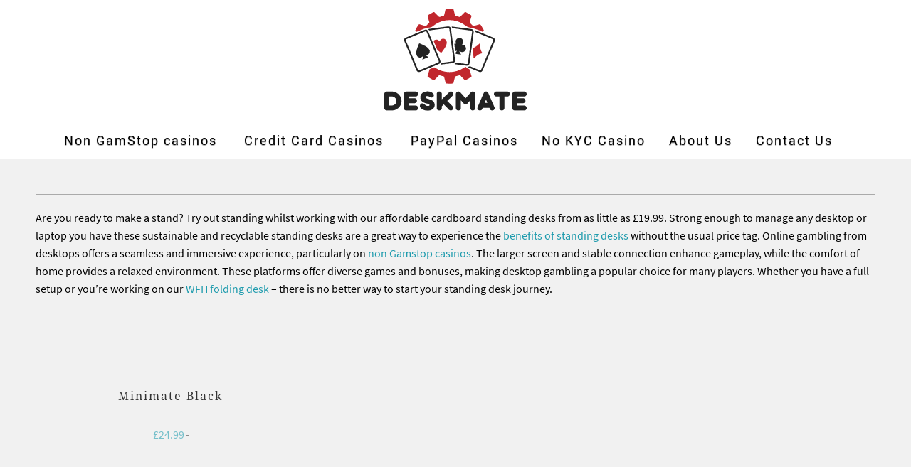

--- FILE ---
content_type: text/css
request_url: https://deskmate.co/wp-content/cache/min/1/wp-content/plugins/super-simple-toplist-plugin/css/styles-desktop.css?ver=1736912062
body_size: 422
content:
@media screen and (min-width:768px){.super-simple-toplist__offer-card,.super-simple-toplist__offer-card *{box-sizing:border-box;-webkit-box-sizing:border-box}.safe{visibility:hidden}.unsafe{visibility:hidden}.super-simple-toplist__offer-row.mobile{display:none}.super-simple-toplist__offers-wrapper{max-width:1200px;margin:0 auto;padding:20px;border-radius:10px;box-shadow:0 2px 4px rgba(0,0,0,.1);font-family:Arial,sans-serif}.super-simple-toplist__offers{margin-bottom:10px;padding:20px;border-radius:10px;box-shadow:0 2px 4px rgba(0,0,0,.1)}.super-simple-toplist__offer-card{background-color:#fff;border-radius:15px;box-shadow:0 2px 4px rgba(0,0,0,.1);overflow:hidden;align-items:center;line-height:normal;margin-bottom:5px;margin-top:5px;font-size:18px;padding:12px}.super-simple-toplist__offer-row{display:flex;justify-content:space-between;align-items:center;flex-wrap:nowrap;height:auto}.super-simple-toplist__offer-number,.super-simple-toplist__offer-logo-wrapper,.super-simple-toplist__offer-body,.super-simple-toplist__offer-payments,.super-simple-toplist__offer-bonus,.super-simple-toplist__offer-cta{padding:0 5px}.super-simple-toplist__offer-number{font-size:18px;font-weight:700;flex:0 0 4%;max-width:4%}.super-simple-toplist__offer-logo-wrapper{display:flex;align-items:center;justify-content:left;flex:0 0 16%;max-width:16%}.super-simple-toplist__offer-logo-wrapper img{max-width:100%;height:auto;width:100%;border-radius:10px}.super-simple-toplist__offer-body{flex:0 0 18%;max-width:18%;padding-left:15px;padding-right:10px}.super-simple-toplist__offer-title p{font-size:1em;margin:0;font-weight:700;justify-content:center}.super-simple-toplist__offer-facts{margin-top:5px}.super-simple-toplist__offer-rating{font-size:1em;color:#f39c12}.super-simple-toplist__offer-rating-star::before{content:'★';margin-right:0}.super-simple-toplist__offer-payments{flex:0 0 12%;max-width:12%;display:flex}.super-simple-toplist__offer-payment{display:flex;flex-wrap:wrap;gap:5px}.super-simple-toplist__offer-payments img{max-width:18px;margin:0}.super-simple-toplist__offer-bonus{text-align:left;flex:0 0 32%;max-width:32%}.super-simple-toplist__offer-bonus span{display:block;font-size:1em;font-weight:700;color:#888;display:inline}.super-simple-toplist__offer-bonus strong{justify-content:center;margin-top:0;display:inline}.super-simple-toplist__offer-bonus-btn{margin-top:10px;padding:5px 10px;background-color:#ccc;border:none;border-radius:5px;cursor:pointer}.super-simple-toplist__offer-cta{flex:0 0 18%;max-width:18%;display:flex;justify-content:center;padding-right:0}.super-simple-toplist__offer-cta-btn{display:inline-block;padding:12px;border-radius:30px;text-decoration:none;font-weight:700;outline:none;border:none;width:100%;text-align:center}.super-simple-toplist__offer-cta-btn:link{text-decoration:none}.super-simple-toplist__offer-cta-btn:hover{opacity:.9}.super-simple-toplist__offer-logo-wrapper a{display:contents}.super-simple-toplist__offer-title{font-size:18px;font-weight:700;line-height:22px}}@media only screen and (max-width:991px) and (min-width:768px){.super-simple-toplist__offer-title{font-size:16px;font-weight:700}}

--- FILE ---
content_type: text/css
request_url: https://deskmate.co/wp-content/cache/min/1/wp-content/plugins/super-simple-toplist-plugin/css/styles-mobile.css?ver=1736912062
body_size: 142
content:
@media screen and (max-width:767px){.super-simple-toplist__offer-card,.super-simple-toplist__offer-card *{box-sizing:border-box;-webkit-box-sizing:border-box}.safe{visibility:hidden}.unsafe{visibility:hidden}.super-simple-toplist__offer-row.desktop{display:none}.super-simple-toplist__offer-card{padding:12px;line-height:normal;border-radius:10px;margin-bottom:5px;margin-top:5px;font-size:18px;box-shadow:0 2px 4px rgba(0,0,0,.1)}.super-simple-toplist__offer-number{visibility:hidden}.super-simple-toplist__offer-logo-wrapper{display:flex;align-items:center;justify-content:center;margin-bottom:10px}.super-simple-toplist__offer-title p{font-size:1em}.super-simple-toplist__offer-body{display:block;width:100%;font-weight:700;margin-top:10px}.super-simple-toplist__offer-payment{width:100%;font-weight:700;display:flex;flex-wrap:wrap;gap:5px;padding:5px 0}.super-simple-toplist__offer-rating-star::before{content:'★';margin-right:5px}.super-simple-toplist__offer-bonus{margin-bottom:8px}.super-simple-toplist__offer-facts{flex-direction:column;align-items:center;margin-top:5px;margin-bottom:10px}.super-simple-toplist__offer-cta-btn{visibility:hidden}.super-simple-toplist__offer-cta-btn-mobile{display:block;width:100%;text-align:center;padding:10px;border-radius:30px;text-decoration:none;font-weight:700;margin-top:10px;outline:none;border:none}.super-simple-toplist__offer-cta-btn-mobile:link{text-decoration:none}.super-simple-toplist__offer-payments{display:block}.super-simple-toplist__offer-payment img{max-width:20px;margin-right:0}.super-simple-toplist__offer-logo-wrapper a{display:contents}.super-simple-toplist__offer-logo-wrapper img{max-height:80px;border-radius:10px}.super-simple-toplist__offer-title{font-size:18px;font-weight:700;margin-bottom:6px}}

--- FILE ---
content_type: text/css
request_url: https://deskmate.co/wp-content/cache/min/1/wp-content/themes/ik5ukc04f4ygjy3i9pj4c186946/style.css?ver=1736912062
body_size: -105
content:
span.dropdown-icon{right:5px;width:20px;height:20px;position:absolute;top:13px;margin:0;z-index:999}span.dropdown-icon:after{content:"\e905";font-family:turbo;position:absolute;top:0;right:0}.custom_top_author span{margin-bottom:0}.main-title{text-align:left;font-weight:700}.custom_top_author{display:flex;align-items:center;gap:16px;margin-bottom:20px}.author_imag{line-height:0}.author_imag img{width:60px;min-width:60px;height:60px;border-radius:100%;object-fit:cover}.name_author_out{display:flex}.name_author_out span.lbl{margin-right:5px;margin-bottom:0}.name_author_out h4,.name_author_out p{margin:0;padding:0}

--- FILE ---
content_type: text/css
request_url: https://deskmate.co/wp-content/cache/min/1/files/css/pre_orders.css?ver=1736912062
body_size: 275
content:
.zend_hidden{display:none!important}.zend_pre_order_btn{padding:5px}.zend_default_buttons{display:block!important}.zend_po_btn{width:100%!important}.zend_po_btn [tooltip]{position:relative}.zend_po_btn [tooltip]::before,.zend_po_btn [tooltip]::after{line-height:1;user-select:none;pointer-events:none;position:absolute;display:none;opacity:0}.zend_po_btn [tooltip]::before{content:'';border:5px solid transparent;z-index:1001}.zend_po_btn [tooltip]::after{content:attr(tooltip);font-family:Helvetica,sans-serif;text-align:center;font-size:14px;min-width:3em;max-width:23em;padding:1ch 1.5ch;border-radius:.3ch;box-shadow:0 1em 2em -.5em rgba(0,0,0,.35);background:#333;color:#fff;z-index:1000}.zend_po_btn [tooltip]:hover::before,.zend_po_btn [tooltip]:hover::after{display:block}.zend_po_btn [tooltip='']::before,.zend_po_btn [tooltip='']::after{display:none!important}.zend_po_btn [tooltip]:not([flow])::before,.zend_po_btn [tooltip][flow^=up]::before{bottom:100%;border-bottom-width:0;border-top-color:#333}.zend_po_btn [tooltip]:not([flow])::after,.zend_po_btn [tooltip][flow^=up]::after{bottom:calc(100% + 5px)}.zend_po_btn [tooltip]:not([flow])::before,.zend_po_btn [tooltip]:not([flow])::after,.zend_po_btn [tooltip][flow^=up]::before,.zend_po_btn [tooltip][flow^=up]::after{left:50%;transform:translate(-50%,-.5em)}@keyframes tooltips-vert{to{opacity:.9;transform:translate(-50%,0)}}@keyframes tooltips-horz{to{opacity:.9;transform:translate(0,-50%)}}.zend_po_btn [tooltip]:not([flow]):hover::before,.zend_po_btn [tooltip]:not([flow]):hover::after,.zend_po_btn [tooltip][flow^=up]:hover::before,.zend_po_btn [tooltip][flow^=up]:hover::after{animation:tooltips-vert 300ms ease-out forwards}.zend_ribbon_circle{position:absolute;left:5%;top:5%;width:80px;height:80px;border-radius:50%;vertical-align:middle;background-color:#e91e63;color:#fff;text-align:center;line-height:70px;border:1px dashed;box-shadow:0 0 0 3px #e91e63,0 21px 5px -18px rgba(0,0,0,.6);text-shadow:0 1px 1px rgba(0,0,0,.2);filter:drop-shadow(0 1px 2px rgba(0,0,0,.5))}

--- FILE ---
content_type: application/javascript
request_url: https://deskmate.co/files/s/files/1/1804/8233/t/7/assets/sections.js
body_size: 9064
content:
var featuredCollectionSection={init:function(){$(".js-product-slider .products-slider").each(function(a,i){var t=$(this).data("products-per-slide"),l=$(this).data("products-limit"),r=$(this).data("products-available"),n,o,d,s,c;t=="2"&&r>t&&l>t||t=="4"&&r>t&&l>t||t=="6"&&r>t&&l>t?n="left":n="center",r>t&&l>t?(o=!0,d=!0,s=!0):(o=!1,d=!1,s=!1),t=="2"&&r>t||t=="4"&&r>t||t=="6"&&r>t?c=0:t=="3"&&r?c=1:t=="5"&&r?c=2:t=="7"&&r&&(c=3),$(window).width()<=798&&(n="center",o=!0,d=!0,s=!0,c=1,$(this).parents(".even-num-slides").removeClass("even-num-slides")),$(this).flickity({lazyLoad:2,imagesLoaded:!0,draggable:o,prevNextButtons:d,wrapAround:s,cellAlign:n,pageDots:usePageDots,contain:!0,freeScroll:!0,arrowShape:arrowSize,initialIndex:c}),$(this).addClass("slider-initialized")})},unload:function(a){var i=a.find(".js-product-slider");i.hasClass("flickity-enabled")&&i.flickity("destroy")}},featuredPromotions={init:function(){($(window).width()>798||$(window).width()==0)&&($(".feature-overlay").hover(function(){$(this).find(".feature-details").slideDown("100",function(){$(this).addClass("reveal-details")})},function(){$(this).find(".feature-details").removeClass("reveal-details"),$(this).find(".feature-details").slideUp("100")}),$(".js-featured-promotions").each(function(a,i){var t=$(this),l=$(this).data("promo-animation");t.waypoint(function(){$(this.element).find(".feature-section").addClass("animated "+l)},{offset:"80%"})}))}},slideshow={init:function(){$(".js-homepage-slideshow").each(function(a,i){var t=$(this),l={slideshowSpeed:t.data("slideshow-speed")*1e3,slideshowTextAnimation:t.data("slideshow-text-animation"),adaptiveHeight:t.data("adaptive-height")};if(!t.hasClass("flickity-enabled")){var r=t.find(".gallery-cell").length!==1;if(t.flickity({adaptiveHeight:l.adaptiveHeight,wrapAround:!0,cellAlign:"left",imagesLoaded:!0,prevNextButtons:r,draggable:r,pageDots:usePageDots,autoPlay:l.slideshowSpeed,arrowShape:arrowSize}),l.slideshowTextAnimation!=""){var n=t.data("flickity");setTimeout(function(){t.find(".gallery-cell:nth-child(1) .caption-content").addClass("animated "+l.slideshowTextAnimation)},400),t.on("select.flickity",function(){if(t.is(":visible")){var o=n.selectedIndex+1;setTimeout(function(){t.find(".caption-content").removeClass("animated "+l.slideshowTextAnimation),t.find(".gallery-cell:nth-child("+o+") .caption-content").addClass("animated "+l.slideshowTextAnimation)},400)}})}}t.find(".gallery-cell").length>1?t.addClass("multi-image"):t.addClass("single-image"),t.find(".gallery-cell").each(function(){var o=0;$(this).find(".action_button").each(function(){$button=$(this),$(this).width()>o&&(o=$(this).width())}),$(this).find(".action_button").width(o)})})},unload:function(a){var i=a.find(".js-homepage-slideshow");i.flickity("destroy")}},testimonial={init:function(){$(".js-testimonial").each(function(a,i){var t=$(this),l={slideshowSpeed:t.data("slideshow-speed")*1e3,slideshowTextAnimation:t.data("slideshow-text-animation")};if($(".testimonial-image").length>0&&$(".testimonial-block").each(function(){if($(this).find(".testimonial-image").length==0){var o=$(this).closest(".testimonial-block");$(o).addClass("set-testimonial-height")}}),!t.hasClass("flickity-enabled")){var r=t.find(".gallery-cell").length!==1;if(t.flickity({wrapAround:!0,cellAlign:"left",imagesLoaded:!0,prevNextButtons:r,draggable:r,pageDots:usePageDots,autoPlay:l.slideshowSpeed,arrowShape:arrowSize}),l.slideshowTextAnimation!=""){var n=t.data("flickity");setTimeout(function(){t.find(".gallery-cell:nth-child(1) .caption-content").addClass("animated "+l.slideshowTextAnimation)},400),t.on("select.flickity",function(){if(t.is(":visible")){var o=n.selectedIndex+1;setTimeout(function(){t.find(".caption-content").removeClass("animated "+l.slideshowTextAnimation),t.find(".gallery-cell:nth-child("+o+") .caption-content").addClass("animated "+l.slideshowTextAnimation)},400)}})}}t.find(".gallery-cell").length>1?t.addClass("multi-image"):t.addClass("single-image"),t.find(".gallery-cell").each(function(){var o=0;$(this).find(".action_button").each(function(){$button=$(this),$(this).width()>o&&(o=$(this).width())}),$(this).find(".action_button").width(o)})})},unload:function(a){var i=a.find(".js-testimonial");i.flickity("destroy")}},gallery={init:function(){$(".gallery-horizontal").find(".gallery-image-wrapper").each(function(){var a=$(this),i=$(this).find("img"),t,l;$("<img />").attr("src",$(i).attr("src")).on("load",function(){t=this.width,l=this.height,$(a).css("flex-basis",t*200/l),$(a).css("flex-grow",t*200/l),$(a).find("i").css("padding-bottom",l/t*100+"%")})}),$("[rel=gallery]").length&&$("[rel=gallery]").fancybox({baseClass:"gallery-section__lightbox",clickContent:"nextOrClose"})}},supports_video=function(){return!!document.createElement("video").canPlayType},videoSection={init:function(){$(".js-video.lazyframe").each(function(t,l){if($(l).hasClass("showPosterImage--true")){var r=$(l).closest(".video-section").attr("id");lazyframe("#"+r+" .lazyframe.showPosterImage--true",{initinview:!1})}else{var r=$(l).closest(".video-section").attr("id");lazyframe("#"+r+" .lazyframe.showPosterImage--false",{initinview:!0,onLoad:function(o){$(l).find("iframe").slice(1).remove()}})}});function a(t){t.find(".caption").not(".display-mobile-text").hide(),t.find(".caption").not(".display-mobile-text").find(".action_button").hide()}if($(".js-video").hasClass("hide-text-on-video")&&$(".js-video").hasClass("video-autoplay--true")){var i=$(".js-video.hide-text-on-video.video-autoplay--true");a(i)}$(".video-section .lazyvideo.hide-text-on-video").on("click",function(){var t=$(this).parents(".js-video-section");a(t)}),$("[data-play-video-button], video.hide-text-on-video").on("click",function(){var t=$(this).parents(".js-video-section"),l=t.find(".lazyframe"),r=t.find(".js-video");if(r.data("mp4")||r.data("ogv"))t.find(".js-video.hide-text-on-video").length&&a(t);else{var n=document.createElement("iframe");iframeSrc=l.data("src"),cleanIframeSrc=iframeSrc.substring(0,iframeSrc.indexOf("?"))+"?&autoplay=1",n.src=cleanIframeSrc,n.setAttribute("allowfullscreen",!0),n.setAttribute("frameborder",0),l.append(n),t.find(".js-video.hide-text-on-video").length&&a(t)}})},unload:function(a){a.find("[data-play-video]").off("click"),a.find("video.hide-text-on-video").off("click")}},cart={init:function(){$("#cart_form .tos_agree").length&&$("body").on("click","#cart_form input[type='submit']",function(){if($(this).parents("form").find(".tos_agree").is(":checked"))$(this).submit();else{var a='<p class="warning animated bounceIn">'+Shopify.translation.agree_to_terms_warning+"</p>";return $("p.warning").length==0&&$(this).before(a),!1}}),$("body").hasClass("cart")&&$(".product_form form").on("submit",function(){setTimeout(function(){document.location.href="/cart"},500)})}};selectCallback=function(a,i){var t=$(".product-"+i.product.id),l=$(".notify-form-"+i.product.id),r=$(".product_form, .shopify-product-form",t),n=r.data("variant-inventory"),o=$(".notify_form__inputs"),d=Shopify.translation.notify_email,s="",c=Shopify.translation.notify_email_send,f=o.data("url");if(a)var p=Shopify.translation.notify_message_first+a.title+Shopify.translation.notify_message_last+f;if(o.hasClass("customer--true"))var m="",u='<input type="hidden" class="notify_email" name="contact[email]" id="contact[email]" value="'+m+'" />';else var u='<input required type="email" class="notify_email" name="contact[email]" id="contact[email]" placeholder="'+d+'" value="'+s+'" />';var v=u+'<input type="hidden" name="challenge" value="false" /><input type="hidden" name="contact[body]" class="notify_form_message" data-body="'+p+'" value="'+p+'" /><input class="action_button" type="submit" value="'+c+'" style="margin-bottom:0px" />';if(a&&a.featured_image&&t.is(":visible")){var h=$(".js-product-gallery, .js-gallery-modal",t);h.each(function(){var y=$(this),w=Flickity.data(this);if(y.is(":visible")&&w!=null){var x=$('[data-image-id="'+a.featured_image.id+'"]').data("index");w.select(x,!1,!0)}})}if(a)if(n&&n.forEach(function(y){y.id===a.id&&(a.inventory_quantity=y.inventory_quantity,a.inventory_management=y.inventory_management,a.inventory_policy=y.inventory_policy)}),$(".sku span",t).text(a.sku),Shopify.theme_settings.product_form_style=="swatches")for(var g=0,k=a.options.length;g<k;g++){var _=r.find('.swatch[data-option-index="'+escape(g)+'"] :radio[value="'+a.options[g].replace(/\"/g,'\\"')+'"]');_.length&&(_.get(0).checked=!0)}else $(".notify_form_message",t).attr("value",$(".notify_form_message",t).data("body")+" - "+a.title);if(a&&a.available==!0){if(a.price<a.compare_at_price?($(".was_price",t).html('<span class="money">'+Shopify.formatMoney(a.compare_at_price,$("body").data("money-format"))+"</span>"),$(".savings",t).html(Shopify.translation.savings_text+" "+parseInt((a.compare_at_price-a.price)*100/a.compare_at_price)+'% (<span class="money">'+Shopify.formatMoney(a.compare_at_price-a.price,$("body").data("money-format"))+"</span>)"),$(".current_price",t).parent().addClass("sale")):($(".was_price",t).html(""),$(".savings",t).html(""),$(".current_price",t).parent().removeClass("sale")),a.inventory_management&&a.inventory_quantity>0){if(Shopify.theme_settings.display_inventory_left){a.inventory_quantity==1?items_left_text=Shopify.translation.one_item_left:items_left_text=Shopify.translation.items_left_text;var T=Shopify.theme_settings.inventory_threshold;a.inventory_quantity<=T?$(".items_left",t).html(a.inventory_quantity+" "+items_left_text):$(".items_left",t).html("")}Shopify.theme_settings.limit_quantity&&a.inventory_policy=="deny"&&$(".quantity",t).attr("max",a.inventory_quantity)}else $(".items_left",t).text(""),$(".quantity",t).removeAttr("max");$(".sold_out",t).text(""),a.price>0?$(".current_price",t).removeClass("sold_out").html('<span class="money">'+Shopify.formatMoney(a.price,$("body").data("money-format"))+"</span>"):$(".current_price",t).removeClass("sold_out").html(Shopify.theme_settings.free_text),$(".add_to_cart",t).removeClass("disabled").removeAttr("disabled").find("span").text($(".add_to_cart",t).data("label")),$(".shopify-payment-button",t).removeClass("disabled"),$(".purchase-details__buttons",t).removeClass("product-is-unavailable"),$(".modal_price",t).removeClass("variant-unavailable"),l.hide(),o.empty()}else{var b=a?Shopify.theme_settings.sold_out_text:Shopify.translation.unavailable_text;a?(a.price>0?$(".current_price",t).html('<span class="money">'+Shopify.formatMoney(a.price,$("body").data("money-format"))+"</span>"):$(".current_price",t).html(Shopify.theme_settings.free_text),Shopify.theme_settings.display_sold_out_price&&$(".current_price",t).parents(".price__container--display-price-true").addClass("has-margin-right"),$(".modal_price",t).removeClass("variant-unavailable")):($(".modal_price",t).addClass("variant-unavailable"),$(".current_price",t).html(""),$(".was_price",t).html(""),$(".savings",t).html(""),$(".current_price",t).parents(".price__container--display-price-true").removeClass("has-margin-right")),Shopify.theme_settings.display_sold_out_price||($(".current_price",t).html(""),$(".was_price",t).html(""),$(".savings",t).html("")),$(".items_left",t).text(""),$(".quantity",t).removeAttr("max"),$(".sold_out",t).text(b),$(".purchase-details__buttons",t).addClass("product-is-unavailable"),$(".add_to_cart",t).addClass("disabled").attr("disabled","disabled").find("span").text(b),$(".shopify-payment-button").addClass("disabled"),l.hide(),o.empty(),a&&!a.available&&(l.fadeIn(),o.empty(),o.append(v))}Shopify.theme_settings.show_multiple_currencies&&convertCurrencies()};var productPage={init:function(){var a=!0,i=!0,t=$(".js-product-gallery").data("autoplay");setTimeout(function(){imageFunctions.linkGalleryAndCarousel($(".js-product-page-gallery .js-product-gallery"),$(".js-product-page-gallery .product_gallery_nav"))},1e3),$(".js-full-width-product-images").length&&imageFunctions.fullWidth(".product-template .product .description img",".js-full-width-product-images"),$(".js-product-gallery").hasClass("single-image")&&(a=!1,i=!1),$(".product_section .description").find("iframe").wrap('<div class="lazyframe" data-ratio="16:9"></div>'),is_touch_device()&&$(".js-product-gallery").hasClass("popup-enabled--false")?(imageFunctions.zoom(".js-product-gallery"),a=!1):imageFunctions.zoom(".js-product-gallery",!1),$(".js-product-gallery").flickity({adaptiveHeight:!0,wrapAround:"true",cellAlign:"left",draggable:a,contain:!0,imagesLoaded:!0,lazyLoad:2,pageDots:!1,prevNextButtons:i,autoPlay:t?6e3:!1,dragThreshold:10,arrowShape:arrowSize});var l=!0,r=!1,n="center",o=!1;$(".product_gallery_nav .gallery-cell").length>=7&&(l=!1,r=!0,n="left",o=!0),$(".product-template .product_gallery_nav.product_gallery_nav--bottom-slider").flickity({asNavFor:".product_gallery",adaptiveHeight:!1,wrapAround:o,cellAlign:"center",draggable:!0,groupCells:l,prevNextButtons:r,pageDots:!1,lazyLoad:2,dragThreshold:10,arrowShape:arrowSize}),$(".js-product_section .product_form_options").each(function(){new Shopify.OptionSelectors($(this).data("select-id"),{product:$(this).data("product"),onVariantSelected:selectCallback,enableHistoryState:$(this).data("enable-state")})}),window.location.search==="?contact_posted=true"&&($(".notify_form .contact-form").hide(),$(".notify_form .contact-form").prev(".message").html(Shopify.translation.notify_success_text));var d=$(".notify_form .contact-form");d.each(function(){var s=$(this);s.on("submit",function(c){$('input[name="challenge"]',s).val()!=="true"&&($.ajax({type:s.attr("method"),url:s.attr("action"),data:s.serialize(),success:function(f){s.fadeOut("slow",function(){s.prev(".message").html(Shopify.translation.notify_success_text)})},error:function(f){$('input[name="challenge"]',s).val("true"),s.submit()}}),c.preventDefault())})}),Shopify.theme_settings.product_form_style=="swatches"&&$("body").on("change",".swatch :radio",function(){var s=$(this).closest(".swatch").attr("data-option-index"),c=$(this).val(),f=$(this).closest(".product_form form");if(f.siblings(".notify_form").length)var p=f.siblings(".notify_form");else var p=$(".js-notify-form");var m=f.find(".swatch_options input:checked").eq(0).val(),u=f.find(".swatch_options input:checked").eq(1).val()||"",v=f.find(".swatch_options input:checked").eq(2).val()||"";if(m&&u&&v)var h=m+" / "+u+" / "+v;else if(m&&u)var h=m+" / "+u;else var h=m;p.find(".notify_form_message").attr("value",p.find(".notify_form_message").data("body")+" - "+h),$(this).closest("form").find(".single-option-selector").eq(s).val(c).trigger("change")}),$(".js-product-gallery a").fancybox({baseClass:"product-section__lightbox",clickContent:!1,afterShow:function(s,c){s.$trigger.first().parents(".js-product-gallery").data("zoom")&&$(".fancybox-image").wrap('<span class="zoom-wrap" style="display:inline-block"></span>').css("display","block").parent().zoom({touch:!1,magnify:1})},afterClose:function(s,c){const f=s.$trigger.first().parents(".js-product-gallery");f.hide(),setTimeout(function(){f.fadeIn(100)},1)}})},loadProductRecommendations:function(){var a=$(".meta-related-recommended-collection"),i=$(".product-recommendations"),t=i.data("productId"),l=i.data("limit"),r=i.data("enabled"),n=a.data("enabled"),o=$("[data-product-recommendations-container]"),d=$(".js-recommended-products-slider");if(a.length){if(!n){o.empty();return}o.html(a.html()),d.length&&this.recommendedProductsSlider(),$(".recommended-products-section").hide()}else if(i.length){if(!r){o.empty();return}$.ajax({type:"GET",url:"/recommendations/products?section_id=product-recommendations&limit="+l+"&product_id="+t,success:function(s){var c=$(s).find(".product-recommendations").html();o.empty(),o.html(c),d.length&&productPage.recommendedProductsSlider(),$(".recommended-products-section").hide(),Shopify.PaymentButton.init()}})}else o.hide()},productSwatches:function(){if(Shopify.theme_settings.product_form_style=="swatches"){if($(".js-product_section").length){var a=$(".js-product_section").find(".product_form");a.addClass("is-visible"),a.each(function(){var i=$(this).data("product"),t=$(this).data("product-id"),l=".product-"+t+" .js-product_section",r=$(this).find(".swatch_options .swatch");r.length>1&&Shopify.linkOptionSelectors(i,l)})}$(".js-product_section").length>1&&$("body").on("click",".swatch-element",function(){var i=$(this).data("value").toString();$(this).siblings('input[value="'+i.replace(/\"/g,'\\"')+'"]').prop("checked",!0).trigger("change");var t=$(this).parents(".product_form").data("product"),l=$(this).parents(".product_form").data("product-id"),r=".product-"+l+" .js-product_section",n=$(this).parents(".product_form").find(".swatch_options .swatch");n.length>1&&Shopify.linkOptionSelectors(t,r)})}},recommendedProductsSlider:function(){$(".js-recommended-products-slider .products-slider").each(function(a,i){var t=$(this).data("products-per-slide"),l=$(this).data("products-limit"),r=$(this).data("products-available"),n,o,d,s,c;t=="2"&&r>t&&l>t||t=="4"&&r>t&&l>t||t=="6"&&r>t&&l>t?n="left":n="center",r>t&&l>t?(o=!0,d=!0,s=!0):(o=!1,d=!1,s=!1),t=="2"&&r>t||t=="4"&&r>t||t=="6"&&r>t?c=0:t=="3"&&r?c=1:t=="5"&&r?c=2:t=="7"&&r&&(c=3),$(window).width()<=798&&(n="center",o=!0,d=!0,s=!0,c=1,$(this).parents(".even-num-slides").removeClass("even-num-slides")),$(this).flickity({lazyLoad:2,imagesLoaded:!0,draggable:o,cellAlign:n,prevNextButtons:d,wrapAround:s,pageDots:usePageDots,contain:!0,freeScroll:!0,arrowShape:arrowSize,initialIndex:c})})},initializeQuantityBox:function(){$("body").on("click",".js-change-quantity",function(){var a=$(this),i=$(this).siblings("input"),t=parseInt(i.val()),l=1e29,r=i.attr("min")||0;if(i.attr("max")!=null&&(l=i.attr("max")),isNaN(t)||t<r)return i.val(r),!1;if(t>l)return i.val(l),!1;a.data("func")=="plus"?t<l&&i.val(t+1):(t>r&&i.val(t-1),a.parents(".cart_item").length&&t-1==0&&a.closest(".cart_item").addClass("animated fadeOutUp")),i.trigger("change")})},unload:function(a){var i=a.find(".products-slider");i.flickity("destroy"),$("body").off("click",".js-change-quantity")}},header={init:function(){var a=function(){$("body").removeClass("is-active"),$(".dropdown_link").removeClass("active_link"),$(".dropdown_container").hide(),$(".mobile_nav").find("div").removeClass("open")},i=function(){$("body").removeClass("is-active").removeClass("blocked-scroll"),$(".dropdown_link").toggleClass("active_link"),$(".cart_container").removeClass("active_link")},t=function(n){$("body").addClass("blocked-scroll"),$(".mobile_nav div").removeClass("open"),$(".dropdown_link").removeClass("active_link"),n.addClass("active_link")};if($(".dropdown_link--vertical").length&&($(".dropdown_link--vertical, .vertical-menu_submenu").on("mouseover",function(n){var o=$(this).parents(".main_nav").find('[data-dropdown="'+$(this).data("dropdown-rel")+'"]'),d=$(this).attr("data-click-count");$(".active_link").removeClass("active_link"),$(this).hasClass("active_link")||($(this).children("a").addClass("active_link"),$(".is-absolute").parent().removeClass("feature_image"))}),is_touch_device()&&$(".vertical-menu .sublink a, .vertical-menu_submenu .sublink a").on("touchstart click",function(n){n.stopPropagation();var o=$(this);n.type=="touchstart"?(clicked=!0,$(this).attr("data-click-count")<1&&(d(o),n.preventDefault())):n.type=="click"&&!clicked?$(this).attr("data-click-count")<1&&(d(o),n.preventDefault()):clicked=!1;function d(s){var c=$(s).parents(".main_nav").find('[data-dropdown="'+$(this).data("dropdown-rel")+'"]'),f=$(s).next(".vertical-menu_submenu"),p=$(s).attr("data-click-count");if($(".dropdown_link--vertical").not(s).attr("data-click-count",0),$(".dropdown_link--vertical").attr("data-no-instant",!0),$(".dropdown_container").hide(),c.show(),$(".vertical-menu_submenu").removeClass("is-visible"),f.addClass("is-visible"),n.type=="touchstart"&&(p++,$(s).attr("data-click-count",p),p<2))return n.preventDefault(),n.stopPropagation(),!1}})),$(".promo_banner").length){var l=Cookies.get("promo_banner");l!="dismiss"&&($("body").addClass("promo_banner-show"),$(".promo_banner").on("click",".promo_banner-close",function(){$("body").removeClass("promo_banner-show"),Cookies.set("promo_banner","dismiss",{expires:30})}))}if($(".vertical-menu_submenu, .vertical-menu_sub-submenu").each(function(){$(this).is(":off-right")&&$(this).addClass("vertical-menu--align-right")}),$("html").on("click",function(n){!$(n.target).closest(".cart_container").length&&$(".cart_content").is(":visible")&&i(),!$(n.target).closest(".dropdown_container").length&&$(".dropdown").is(":visible")&&a()}),$(window).width()>798){if($(".header").hasClass("header-fixed--true")){if($("body").on("click",'.banner a[href^="#"]',function(n){n.preventDefault();var o=$(this).attr("href"),d=$(".main_nav_wrapper.sticky_nav").outerHeight();$("html, body").animate({scrollTop:$(o).offset().top-d},2e3)}),!$(".main_nav_wrapper").hasClass("sticky_nav"))var r=new Headhesive(".main_nav_wrapper",{offset:700,throttle:300,classes:{clone:"sticky_nav",stick:"sticky_nav--stick",unstick:"sticky_nav--unstick"},onInit:function(){if($(".sticky_nav .secondary_logo").css("display","none"),$(".sticky_nav .primary_logo").css("display","block"),$(".sticky_nav .icon-search").css("display","block"),$(".sticky_nav .search_container").css("display","none"),$(".sticky_nav .nav:last").prepend($(".header .cart_container").clone()),Shopify.theme_settings.menu_position=="inline")var n=$(".sticky_nav").height()+5;else var n=$(".sticky_nav .nav").height()+5},onStick:function(){$(".sticky_nav .mini_cart").css("height",$(".sticky_nav .main_nav").height()+5),$(".sticky_nav .cart_content").css("top",$(".sticky_nav .main_nav").height())},onUnstick:function(){$(".cart_container").removeClass("active_link")}})}else $(".header-fixed--true").removeClass("header-fixed--true"),$(".main_nav_wrapper").length>1&&$(".main_nav_wrapper").first().remove();$("img.primary_logo:visible")?$(".logo img",$(".feature_image .header")).attr("src",$(".logo img").data("src-home")):$(".logo img").attr("src",$(".logo img").data("src"))}else $("#header").hasClass("mobile_nav-fixed--true")?($("body").addClass("mobile_nav-fixed--true"),$("body").on("click",'.banner a[href^="#"]',function(n){n.preventDefault();var o=$(this).attr("href"),d=$("#header").outerHeight();$("html, body").animate({scrollTop:$(o).offset().top-d},2e3)})):$("body").addClass("mobile_nav-fixed--false");$(".cart_content").length<=2&&$("#header .cart_container").append($(".cart_content").clone()),is_touch_device()&&$(window).width()<=798||$(window).width()<=798?($(".dropdown_link").attr("data-no-instant",!0),$("body").on("click",".dropdown_link",function(n){if($(".nav a").removeClass("active_link"),$("#header").is(":visible")){var o=$(this).parents("#header").find('[data-dropdown="'+$(this).data("dropdown-rel")+'"]');$(this).hasClass("mini_cart")||$(".cart_container").removeClass("active_link")}else{if($(this).hasClass("icon-search"))return window.location=$(this).attr("href"),!1;var o=$(this).parents(".main_nav").find('[data-dropdown="'+$(this).data("dropdown-rel")+'"]')}if(o.is(":visible")||o.attr("class")===void 0?(o.hide(),$("body").removeClass("is-active")):($(".dropdown_container").hide(),$(this).hasClass("cart_container")||$(".is-absolute").parent().removeClass("feature_image"),o.show(),$("body").addClass("is-active"),$(".mobile_nav").find("div").removeClass("open")),o.is(":visible"))return n.stopPropagation(),!1}),$("body").on("click",".mobile_nav",function(){$(this).find("div").toggleClass("open")}),Shopify.theme_settings.cart_action!="redirect_cart"&&$(".mini_cart").on("click",function(n){var o=$(this).parent();o.hasClass("active_link")?(i(),$("body").removeClass("blocked-scroll")):(t(o),$("body").addClass("blocked-scroll")),touch_device&&n.preventDefault()}),$(".cart_content__continue-shopping").on("click",function(n){i()})):($(".nav a, .logo a").not(".cart_content a").on("mouseenter",function(){!$(this).hasClass("active_link")&&$(".dropdown_link--vertical").length==0&&($(".dropdown_container").hide(),$(".active_link").removeClass("active_link"),$(".is-absolute").parent().addClass("feature_image"))}),$(".main_nav, .top_bar, .cart_container").on("mouseleave",function(){$(window).width()>798&&$(".dropdown_container").hide(),$(".active_link").removeClass("active_link"),$(".is-absolute").parent().addClass("feature_image")}),$(".dropdown_link, .dropdown_link--vertical").attr("data-click-count",0),$(".dropdown_link").on("mouseover touchstart",function(n){$(window).width()>798&&$(".dropdown_container").hide();var o=$(this).parents(".main_nav").find('[data-dropdown="'+$(this).data("dropdown-rel")+'"]'),d=$(this).attr("data-click-count");if($(".active_link").removeClass("active_link"),$(this).hasClass("active_link")||(o.show(),$(this).hasClass("mini_cart")?$(this).parent(".cart_container").addClass("active_link"):($(window).width()>798&&$(this).addClass("active_link"),$(".is-absolute").parent().removeClass("feature_image"))),is_touch_device()&&($(".dropdown_link").not(this).attr("data-click-count",0),$(".dropdown_link").attr("data-no-instant",!0),n.type=="touchstart"&&(d++,$(this).attr("data-click-count",d),d<2)))return n.preventDefault(),n.stopPropagation(),!1}))},removeDataAttributes:function(a){if($(a).length){var i,t=$(a),l,r=[],n=t.get(0).attributes,o=n.length;for(i=0;i<o;i++)n[i].name.substring(0,5)==="data-"&&r.push(n[i].name);$.each(r,function(d,s){t.removeAttr(s)})}},loadMegaMenu:function(){$(".sticky_nav .mega-menu").remove(),$(".header .mega-menu").remove(),$(".mega-menu-container .mega-menu").clone().appendTo(".sticky_nav .main_nav"),header.removeDataAttributes(".sticky_nav .mega-menu.dropdown_container .dropdown_column"),$(".mega-menu-container .mega-menu").each(function(a){var i=$(this).data("dropdown");$('[data-dropdown-rel="'+i+'"]').find("span").remove(),$('[data-dropdown-rel="'+i+'"]').not(".icon-search").append(' <span class="icon-down-arrow"></span>').addClass("mega-menu-parent").addClass("dropdown_link").removeClass("top_link"),$('[data-dropdown="'+i+'"]').each(function(t){$(this).hasClass("mega-menu")||$(this).remove()}),$(this).clone().appendTo(".header .main_nav")}),$(".dropdown_link--vertical").length&&($(".dropdown_link--vertical.mega-menu-parent + .vertical-menu_submenu").remove(),$(".dropdown_link--vertical:not(.mega-menu-parent)").each(function(a){var i=$(this).data("dropdown-rel");$('[data-dropdown="'+i+'"]').remove()})),$(".mega-menu-parent").on("mouseenter",function(){$(this).hasClass("active_link")||($(".dropdown_container").hide(),$(this).parents(".main_nav").find('[data-dropdown="'+$(this).data("dropdown-rel")+'"]').toggle(),$(this).addClass("active_link"),$(".is-absolute").parent().removeClass("feature_image"))}),header.removeDataAttributes(".header .mega-menu.dropdown_container .dropdown_column"),(is_touch_device()||$(window).width()<=798)&&$(".dropdown_link").attr("data-no-instant",!0),header.loadMobileMegaMenu()},loadMobileMegaMenu:function(){$(".mega-menu-container .mobile-mega-menu").each(function(a){$('[data-mobile-dropdown-rel="'+$(this).data("mobile-dropdown")+'"]').find("span").remove(),$('[data-mobile-dropdown-rel="'+$(this).data("mobile-dropdown")+'"] > a').append(' <span class="right icon-down-arrow"></span>').attr("data-no-instant","true"),$('[data-mobile-dropdown-rel="'+$(this).data("mobile-dropdown")+'"]').addClass("mobile-mega-menu-parent sublink"),$('[data-mobile-dropdown-rel="'+$(this).data("mobile-dropdown")+'"]').append(this),$('[data-mobile-dropdown-rel="'+$(this).data("mobile-dropdown")+'"] > ul').each(function(i){$(this).hasClass("mobile-mega-menu")||$(this).remove()})})},unloadMegaMenu:function(){$(".header .mega-menu").remove(),$(".mega-menu-container .mega-menu").each(function(a){var i=$(this).data("dropdown");$('.mega-menu-parent[data-dropdown-rel="'+$(this).data("dropdown")+'"]').find(".icon-down-arrow").remove()})},unload:function(){$("body").off("click",".mobile_nav"),$("body").off("click",".dropdown_link"),$("html").off("click"),$(".mini_cart").off("click"),$(".cart_content__continue-shopping").off("click"),$("body").off("click",'.banner a[href^="#"]'),$(".main_nav_wrapper.sticky_nav").remove()}},social={twitter:function(){$(".twitter-timeline").length&&(window.twttr?window.twttr.ready(function(a){a.widgets.load(document.getElementById("twitter-timeline"))}):window.twttr=function(a,i,t){var l,r,n=a.getElementsByTagName(i)[0];if(!a.getElementById(t))return r=a.createElement(i),r.id=t,r.src="https://platform.twitter.com/widgets.js",n.parentNode.insertBefore(r,n),window.twttr||(l={_e:[],ready:function(o){l._e.push(o)}})}(document,"script","twitter-wjs"))},unload:function(){}},instagram={loadContent:function(a){if(a.clientID){var i="https://api.instagram.com/v1/users/self/media/recent/?access_token="+a.clientID;$.ajax({type:"GET",url:i,dataType:"jsonp",success:function(t){if(t.meta.code===200&&t.data.length){var t=t.data,l=0;a.el.empty();for(var r=0;r<t.length;r++){var n=t[r],o,d=n.images.low_resolution.url;if(!n.images.low_resolution.url.indexOf("null")>-1&&(o='<div class="il-photo__img instagram__bg" style="background-image:url('+d+')" data-filter="'+n.filter+'" /></div>',o='<a href="'+n.link+'" target="_blank" class="instagram__link">'+o+"</a>"),n.videos&&(o='<div class="instagram__video instagram__bg" style="background-image:url('+d+')" data-filter="'+n.filter+'" /></div>',o='<a href="'+n.link+'" target="_blank" class="instagram__link instagram__video-link">'+o+"</a>"),o&&(o='<div class="'+a.column+' columns instagram__item small-down--one-whole">'+o+"</div>"),o!==""&&(a.el.append(o),l++),l==a.limit)break}}},error:function(){}})}}};$(".social-feeds-wrap").each(function(a,i){social.twitter();var t=$(this).find(".js-instafeed");instagram.loadContent({el:t,clientID:t.data("client-id"),limit:t.data("count"),column:t.data("column")})});var mapFunction={init:function(){if($(".lazymap").length>0&&lazyframe(".lazymap"),$(".maps").hasClass("js-api-map")){var a=[];$(".map").each(function(i,t){a.push(this),a[i].sectionid=$(this).data("id"),a[i].address=$(this).data("address"),a[i].directions=$(this).data("directions-address"),a[i].zoom=$(this).data("zoom"),a[i].mapstyle=$(this).data("style"),a[i].showpin=$(this).data("pin"),a[i].apikey=$(this).data("api-key")}),$.each(a,function(i,t){$.ajaxSetup({cache:!0}),$.getScript("https://maps.googleapis.com/maps/api/js?key="+a[i].apikey).then(function(){mapFunction.findLocation(a[i]),$.ajaxSetup({cache:!1})})})}},findLocation:function(a){var i,t,l=new google.maps.Geocoder;l.geocode({address:a.address},function(r,n){n==google.maps.GeocoderStatus.OK?(i=r[0].geometry.location.lat(),t=r[0].geometry.location.lng(),mapFunction.initMap(i,t,a)):console.log("Error:"+n)})},initMap:function(a,i,t){var l={lat:a,lng:i},r=[];t.mapstyle=="aubergine"?r=[{elementType:"geometry",stylers:[{color:"#1d2c4d"}]},{elementType:"labels.text.fill",stylers:[{color:"#8ec3b9"}]},{elementType:"labels.text.stroke",stylers:[{color:"#1a3646"}]},{featureType:"administrative.country",elementType:"geometry.stroke",stylers:[{color:"#4b6878"}]},{featureType:"administrative.land_parcel",elementType:"labels.text.fill",stylers:[{color:"#64779e"}]},{featureType:"administrative.province",elementType:"geometry.stroke",stylers:[{color:"#4b6878"}]},{featureType:"landscape.man_made",elementType:"geometry.stroke",stylers:[{color:"#334e87"}]},{featureType:"landscape.natural",elementType:"geometry",stylers:[{color:"#023e58"}]},{featureType:"poi",elementType:"geometry",stylers:[{color:"#283d6a"}]},{featureType:"poi",elementType:"labels.text.fill",stylers:[{color:"#6f9ba5"}]},{featureType:"poi",elementType:"labels.text.stroke",stylers:[{color:"#1d2c4d"}]},{featureType:"poi.park",elementType:"geometry.fill",stylers:[{color:"#023e58"}]},{featureType:"poi.park",elementType:"labels.text.fill",stylers:[{color:"#3C7680"}]},{featureType:"road",elementType:"geometry",stylers:[{color:"#304a7d"}]},{featureType:"road",elementType:"labels.text.fill",stylers:[{color:"#98a5be"}]},{featureType:"road",elementType:"labels.text.stroke",stylers:[{color:"#1d2c4d"}]},{featureType:"road.highway",elementType:"geometry",stylers:[{color:"#2c6675"}]},{featureType:"road.highway",elementType:"geometry.stroke",stylers:[{color:"#255763"}]},{featureType:"road.highway",elementType:"labels.text.fill",stylers:[{color:"#b0d5ce"}]},{featureType:"road.highway",elementType:"labels.text.stroke",stylers:[{color:"#023e58"}]},{featureType:"transit",elementType:"labels.text.fill",stylers:[{color:"#98a5be"}]},{featureType:"transit",elementType:"labels.text.stroke",stylers:[{color:"#1d2c4d"}]},{featureType:"transit.line",elementType:"geometry.fill",stylers:[{color:"#283d6a"}]},{featureType:"transit.station",elementType:"geometry",stylers:[{color:"#3a4762"}]},{featureType:"water",elementType:"geometry",stylers:[{color:"#0e1626"}]},{featureType:"water",elementType:"labels.text.fill",stylers:[{color:"#4e6d70"}]}]:t.mapstyle=="retro"?r=[{elementType:"geometry",stylers:[{color:"#ebe3cd"}]},{elementType:"labels.text.fill",stylers:[{color:"#523735"}]},{elementType:"labels.text.stroke",stylers:[{color:"#f5f1e6"}]},{featureType:"administrative",elementType:"geometry.stroke",stylers:[{color:"#c9b2a6"}]},{featureType:"administrative.land_parcel",elementType:"geometry.stroke",stylers:[{color:"#dcd2be"}]},{featureType:"administrative.land_parcel",elementType:"labels.text.fill",stylers:[{color:"#ae9e90"}]},{featureType:"landscape.natural",elementType:"geometry",stylers:[{color:"#dfd2ae"}]},{featureType:"poi",elementType:"geometry",stylers:[{color:"#dfd2ae"}]},{featureType:"poi",elementType:"labels.text.fill",stylers:[{color:"#93817c"}]},{featureType:"poi.park",elementType:"geometry.fill",stylers:[{color:"#a5b076"}]},{featureType:"poi.park",elementType:"labels.text.fill",stylers:[{color:"#447530"}]},{featureType:"road",elementType:"geometry",stylers:[{color:"#f5f1e6"}]},{featureType:"road.arterial",elementType:"geometry",stylers:[{color:"#fdfcf8"}]},{featureType:"road.highway",elementType:"geometry",stylers:[{color:"#f8c967"}]},{featureType:"road.highway",elementType:"geometry.stroke",stylers:[{color:"#e9bc62"}]},{featureType:"road.highway.controlled_access",elementType:"geometry",stylers:[{color:"#e98d58"}]},{featureType:"road.highway.controlled_access",elementType:"geometry.stroke",stylers:[{color:"#db8555"}]},{featureType:"road.local",elementType:"labels.text.fill",stylers:[{color:"#806b63"}]},{featureType:"transit.line",elementType:"geometry",stylers:[{color:"#dfd2ae"}]},{featureType:"transit.line",elementType:"labels.text.fill",stylers:[{color:"#8f7d77"}]},{featureType:"transit.line",elementType:"labels.text.stroke",stylers:[{color:"#ebe3cd"}]},{featureType:"transit.station",elementType:"geometry",stylers:[{color:"#dfd2ae"}]},{featureType:"water",elementType:"geometry.fill",stylers:[{color:"#b9d3c2"}]},{featureType:"water",elementType:"labels.text.fill",stylers:[{color:"#92998d"}]}]:t.mapstyle=="silver"?r=[{elementType:"geometry",stylers:[{color:"#f5f5f5"}]},{elementType:"labels.icon",stylers:[{visibility:"off"}]},{elementType:"labels.text.fill",stylers:[{color:"#616161"}]},{elementType:"labels.text.stroke",stylers:[{color:"#f5f5f5"}]},{featureType:"administrative.land_parcel",elementType:"labels.text.fill",stylers:[{color:"#bdbdbd"}]},{featureType:"poi",elementType:"geometry",stylers:[{color:"#eeeeee"}]},{featureType:"poi",elementType:"labels.text.fill",stylers:[{color:"#757575"}]},{featureType:"poi.park",elementType:"geometry",stylers:[{color:"#e5e5e5"}]},{featureType:"poi.park",elementType:"labels.text.fill",stylers:[{color:"#9e9e9e"}]},{featureType:"road",elementType:"geometry",stylers:[{color:"#ffffff"}]},{featureType:"road.arterial",elementType:"labels.text.fill",stylers:[{color:"#757575"}]},{featureType:"road.highway",elementType:"geometry",stylers:[{color:"#dadada"}]},{featureType:"road.highway",elementType:"labels.text.fill",stylers:[{color:"#616161"}]},{featureType:"road.local",elementType:"labels.text.fill",stylers:[{color:"#9e9e9e"}]},{featureType:"transit.line",elementType:"geometry",stylers:[{color:"#e5e5e5"}]},{featureType:"transit.station",elementType:"geometry",stylers:[{color:"#eeeeee"}]},{featureType:"water",elementType:"geometry",stylers:[{color:"#c9c9c9"}]},{featureType:"water",elementType:"labels.text.fill",stylers:[{color:"#9e9e9e"}]}]:t.mapstyle=="night"?r=[{elementType:"geometry",stylers:[{color:"#242f3e"}]},{elementType:"labels.text.fill",stylers:[{color:"#746855"}]},{elementType:"labels.text.stroke",stylers:[{color:"#242f3e"}]},{featureType:"administrative.locality",elementType:"labels.text.fill",stylers:[{color:"#d59563"}]},{featureType:"poi",elementType:"labels.text.fill",stylers:[{color:"#d59563"}]},{featureType:"poi.park",elementType:"geometry",stylers:[{color:"#263c3f"}]},{featureType:"poi.park",elementType:"labels.text.fill",stylers:[{color:"#6b9a76"}]},{featureType:"road",elementType:"geometry",stylers:[{color:"#38414e"}]},{featureType:"road",elementType:"geometry.stroke",stylers:[{color:"#212a37"}]},{featureType:"road",elementType:"labels.text.fill",stylers:[{color:"#9ca5b3"}]},{featureType:"road.highway",elementType:"geometry",stylers:[{color:"#746855"}]},{featureType:"road.highway",elementType:"geometry.stroke",stylers:[{color:"#1f2835"}]},{featureType:"road.highway",elementType:"labels.text.fill",stylers:[{color:"#f3d19c"}]},{featureType:"transit",elementType:"geometry",stylers:[{color:"#2f3948"}]},{featureType:"transit.station",elementType:"labels.text.fill",stylers:[{color:"#d59563"}]},{featureType:"water",elementType:"geometry",stylers:[{color:"#17263c"}]},{featureType:"water",elementType:"labels.text.fill",stylers:[{color:"#515c6d"}]},{featureType:"water",elementType:"labels.text.stroke",stylers:[{color:"#17263c"}]}]:r=[],$(".js-map-link").attr("href","https://www.google.com/maps/place/"+t.directions+"/@"+a+","+i);var n={zoom:t.zoom,center:l,styles:r,disableDefaultUI:!1},o=new google.maps.Map(document.getElementById(t.sectionid),n);if(t.showpin==!0)var d=new google.maps.Marker({position:l,map:o})}},faqAccordion={init:function(){var a=0,i=$(".faqAccordion > dt > button");$(".faqAccordion > dd").attr("aria-hidden",!0),i.attr("aria-expanded",!1),i.on("click activate",function(){if(a)return!1;a=1;var t=$(this).attr("aria-expanded")==="false";return $(this).attr("aria-expanded",t),$(this).parent().next().slideToggle(function(){a=0}),$(this).parent().next().attr("aria-hidden",!t),!1}),i.on("keydown",function(t){var l=t.keyCode||e.which;l===13&&$(this).trigger("activate")})}};
//# sourceMappingURL=/s/files/1/1804/8233/t/7/assets/sections.js.map?v=82333153613382973841624526104

--- FILE ---
content_type: image/svg+xml
request_url: https://deskmate.co/wp-content/uploads/2025/03/desk-mate.svg
body_size: 5062
content:
<?xml version="1.0" encoding="UTF-8"?>
<svg xmlns="http://www.w3.org/2000/svg" id="Layer_2" data-name="Layer 2" viewBox="0 0 526.17 379.46">
  <defs>
    <style>
      .cls-1 {
        fill: #232323;
      }

      .cls-2 {
        fill: #c1272d;
      }
    </style>
  </defs>
  <g id="Layer_1-2" data-name="Layer 1">
    <g>
      <g>
        <path class="cls-2" d="M129.53,58.37c6.82,1.96,13.69,3.8,20.45,5.96,2.94.94,4.88.5,6.87-1.95,2.27-2.79,4.96-5.25,7.63-7.68,1.71-1.56,2.26-3.08,1.55-5.4-1.95-6.33-3.52-12.77-5.51-19.08-.91-2.89-.39-4.66,2.24-6.28,5.94-3.68,11.96-7.2,18.18-10.39,2.08-1.07,3.46-.81,5.03.87,4.53,4.83,9.27,9.46,13.76,14.33,2.02,2.19,3.87,2.98,6.88,1.81,3.45-1.34,7.15-2.14,10.8-2.86,2.21-.43,3.27-1.41,3.78-3.6,1.58-6.8,3.46-13.52,5.02-20.32.52-2.27,1.52-3.12,3.85-3.33,7.47-.65,14.91-.55,22.37.03,2.04.16,2.95.94,3.41,2.9,1.67,7.03,3.54,14,5.21,21.03.44,1.87,1.22,2.77,3.22,3.19,4.23.88,8.42,2.05,12.55,3.34,1.85.57,3.05.37,4.42-1.09,4.78-5.09,9.8-9.95,14.54-15.09,1.91-2.07,3.55-2.21,5.94-.96,6.2,3.24,12.23,6.72,18.11,10.51,2.27,1.46,2.71,2.93,1.96,5.38-1.91,6.21-3.52,12.52-5.49,18.71-.92,2.9-.52,4.9,1.92,6.89,2.69,2.2,5.25,4.67,7.42,7.37,1.87,2.31,3.75,2.46,6.31,1.68,6.22-1.9,12.54-3.45,18.71-5.48,2.87-.94,4.38-.21,5.9,2.23,3.55,5.74,7.1,11.47,10.09,17.52.88,1.77,2.03,3.5-.09,5.51-1.9,1.81-3.52,2.39-6.05,1.29-7.17-3.12-14.25-6.76-21.75-8.74-5.83-1.54-11.24-4.91-17.17-5.19-9.75-.46-17.13-4.73-24.85-10.39-34.53-25.3-82.67-23.78-115.82,3.33-4.78,3.91-9.63,6.01-15.52,6.36-2.68.16-5.28.48-7.36,2.45-.32.31-.87.6-1.28.56-10-.97-17.8,5.25-26.6,8.17-3.19,1.06-6.35,2.32-9.36,3.81-2.33,1.16-3.52-.12-4.99-1.45-1.46-1.33-1.77-2.62-.87-4.45,3.4-6.93,7.15-13.65,11.61-19.96.75-1.06,1.53-1.88,2.98-1.51Z"></path>
        <path class="cls-2" d="M322.06,250.8c.35,2.15-.64,2.88-1.65,3.56-6.3,4.24-12.88,7.98-19.68,11.38-1.85.92-3.08.49-4.42-.94-4.86-5.18-9.88-10.21-14.71-15.41-1.53-1.65-2.89-1.97-5.04-1.24-3.87,1.31-7.83,2.39-11.83,3.22-2.22.46-3.26,1.43-3.77,3.61-1.6,6.79-3.48,13.52-5.04,20.32-.52,2.28-1.56,3.13-3.87,3.31-7.46.6-14.9.59-22.36-.06-2.04-.18-2.9-1-3.36-2.96-1.56-6.68-3.39-13.29-4.94-19.98-.58-2.5-1.55-3.9-4.33-4.36-3.78-.63-7.54-1.66-11.12-3.03-2.52-.97-3.99-.25-5.63,1.48-4.62,4.91-9.41,9.66-13.98,14.62-1.75,1.9-3.23,2.32-5.62,1.09-6.43-3.3-12.68-6.89-18.7-10.91-1.75-1.17-2.44-2.36-1.82-4.48,2.24-7.62,4.39-15.27,6.49-22.92.41-1.48,1.32-2.15,2.63-2.67,4.36-1.73,8.74-3.44,13.03-5.34,2.02-.89,3.52-.53,5.32.65,33.87,22.05,74.89,21.63,108.41-1.03,4.49-3.04,4.86-2.9,8.5,1.43,1.93,2.3,4.89,2.97,7.56,4.04,1.47.6,2.82,1.14,3.32,2.95,2.1,7.66,4.3,15.29,6.45,22.93.13.46.2.94.16.73Z"></path>
        <path class="cls-1" d="M127.6,235.76c-4.48-.2-7.25-2.6-8.93-6.67-6.41-15.58-12.89-31.14-19.35-46.71-8.11-19.57-16.21-39.14-24.35-58.7-3.68-8.85-2.06-12.95,6.87-16.66,21.9-9.1,43.81-18.16,65.73-27.21,7.57-3.13,11.97-1.24,15.14,6.42,14.57,35.13,29.14,70.27,43.7,105.41,3.06,7.38,1.26,11.83-6.22,14.95-22.56,9.39-45.14,18.72-67.71,28.08-1.57.65-3.15,1.2-4.9,1.1ZM152.53,84.54c-.55.18-1.6.45-2.59.85-22.36,9.25-44.71,18.5-67.06,27.78-3.91,1.62-4.41,2.95-2.74,7.01,2.56,6.23,5.16,12.45,7.74,18.68,12.03,29.02,24.04,58.05,36.08,87.07,1.68,4.04,2.85,4.5,6.96,2.79,22.13-9.16,44.26-18.34,66.37-27.53,4.86-2.02,5.23-3,3.2-7.91-8.1-19.57-16.21-39.14-24.32-58.72-6.36-15.35-12.71-30.69-19.08-46.03-.78-1.88-1.43-3.96-4.58-4Z"></path>
        <path class="cls-1" d="M268.64,156.58c-6.26,1.98-6.31,1.99-7.16-4.03-.87-6.19-1.55-12.41-2.47-18.6-.39-2.64.31-4.12,3.13-3.51,3.65.79,2.93-.8,2.17-3.16-2.1-6.49.63-13.27,6.36-16.43,5.97-3.3,13.23-1.97,17.67,3.25,3.71,4.36,4.18,11.11,1.09,16.21-.61,1.01-1.31,1.96-2.15,3.21,7.87.98,13.22,4.74,14.38,12.62.85,5.74-1.59,10.46-6.5,13.52-6.13,3.81-11.94,2.48-17.72-2.23.92,5.15,3.47,8.96,6.52,13.05-3.46.67-6.33-.41-9.22-.61-2.75-.19-5.49-.67-8.22-1.14-3.4-.59-4.37-3.12-2.31-5.9,1.22-1.64,2.5-3.23,3.73-4.86.21-.28.32-.63.69-1.39Z"></path>
        <path class="cls-2" d="M204.55,122.37c1.87-4.08,3.76-7.58,7.72-9.26,8.03-3.42,17,1.53,18.25,10.2,1.17,8.15-2.4,15.08-6.27,21.78-3.5,6.04-7.86,11.53-11.96,17.18-1.63,2.24-2.89,2.28-4.89.56-3.1-2.67-6.37-5.13-9.61-7.64-1.28-.99-2.19-2.19-2.81-3.68-3.91-9.45-7.79-18.92-11.8-28.33-.99-2.32-.39-3.77,1.54-5.21,5.2-3.88,12.62-3.37,17.1,1.33.82.86,1.58,1.77,2.73,3.07Z"></path>
        <path class="cls-1" d="M259.78,205.9c2.72-4.67,6.67-4.95,11.45-4.2,10.57,1.67,21.22,2.94,31.85,4.22,4.7.57,5.45-.05,6.09-4.81,3.07-22.9,6.07-45.81,9.1-68.72,1.83-13.84,3.67-27.68,5.49-41.52.16-1.19.23-2.4.4-3.59.48-3.35-1.15-4.92-4.33-5.33-11.46-1.48-22.91-2.98-34.37-4.49-10.5-1.38-20.98-2.96-31.5-4.09-3.72-.4-3.98-3.19-4.67-5.47-.53-1.73,1.45-1.01,2.28-.91,8.48,1.02,16.96,2.12,25.43,3.23,14.2,1.86,28.39,3.77,42.6,5.59,8.47,1.08,11.56,4.62,10.49,12.99-3.17,24.83-6.5,49.64-9.76,74.46-1.71,13-3.34,26.02-5.16,39.01-1.14,8.11-4.74,10.76-12.84,9.72-13.49-1.72-26.97-3.49-40.46-5.25-.7-.09-1.46-.05-2.08-.85Z"></path>
        <path class="cls-1" d="M234.99,66.34c6.82-.26,10.51,2.61,11.31,8.54,3.16,23.36,6.24,46.74,9.32,70.11,2.01,15.26,4.01,30.53,5.95,45.8.86,6.76-2.37,10.81-9.13,11.7-13.6,1.79-27.2,3.57-40.8,5.33-.88.11-2,.86-2.6-.26-.46-.86.68-1.42.96-2.17,1.24-3.27,3.87-4.07,7.06-4.45,11.23-1.35,22.43-2.91,33.64-4.37,4.4-.57,5.29-1.42,4.74-5.82-2.14-17.07-4.41-34.12-6.66-51.17-2.74-20.75-5.47-41.5-8.28-62.24-.64-4.71-1.67-5.44-6.48-4.81-16.94,2.22-33.87,4.5-50.8,6.75-4.77.63-9.59,1-14.3,1.9-3.65.7-4.69-2.1-5.94-4.12-1-1.62,1.18-1.3,2-1.42,10.01-1.41,20.02-2.76,30.04-4.08,13.6-1.8,27.2-3.56,39.98-5.22Z"></path>
        <path class="cls-1" d="M335.15,80.05c6.37,2.63,12.58,5.18,18.77,7.75,15.9,6.58,31.8,13.17,47.7,19.75,7.05,2.92,9.03,7.63,6.09,14.73-14.68,35.47-29.38,70.94-44.09,106.4-2.6,6.26-7.35,8.6-13.24,6.21-13.27-5.38-26.47-10.95-39.7-16.43-.56-.23-1.13-.43-1.28-1.16,3.35-2.82,6.62-3.53,11.02-1.52,10.17,4.65,20.63,8.68,30.98,12.93,3.96,1.63,5.12,1.19,6.7-2.62,14.67-35.35,29.32-70.71,43.96-106.07,1.65-3.98,1.11-5.24-2.94-6.92-19.57-8.11-39.09-16.33-58.75-24.2-4.13-1.65-6.09-3.82-5.23-8.85Z"></path>
        <path class="cls-2" d="M352.47,129.74c1.58.41,1.2,1.72,1.23,2.66.18,4.69.31,9.37,1.13,14.02,1.08,6.12,2.91,11.91,6.49,17.06.74,1.06,1.91,2.4-.57,2.78-10.94,1.69-18.96,8.39-26.78,15.46-.71.65-1.39,1.34-2.12,1.96-1.17.99-1.97.9-2.01-.83-.19-8.58-1.48-16.97-3.49-25.32-.69-2.86.47-6.18.82-9.28.12-1.06.83-1.68,1.81-2.04,8.33-3.08,14.87-8.75,21.25-14.66.7-.65,1.48-1.21,2.22-1.81Z"></path>
        <path class="cls-1" d="M143.39,176c-4.74,5.22-9.67,7.42-15.79,5.4-6.04-2-8.34-6.85-9.18-12.69-.88-6.12.46-11.98,2.1-17.79,1.87-6.61,4.49-12.95,7.09-19.3.66-1.62,1.33-2.77,3.43-1.87,9.17,3.95,18.47,7.64,26.63,13.57,2.64,1.92,4.99,4.17,6.94,6.8,3.65,4.92,5,10.21,1.74,15.82-3.05,5.26-7.93,7.03-14.28,6.42,2.94,4.03,7.39,5.25,11.79,7.82-4.19,1.77-7.78,3.3-11.38,4.81-3.22,1.35-6.44,2.68-9.68,3.98-.52.21-1.3.41-1.69.18-.81-.5-.22-1.29.01-1.92,1.25-3.39,2.18-6.84,2.26-11.23Z"></path>
      </g>
      <g>
        <path class="cls-1" d="M9.27,378.75c-1.29,0-2.49-.23-3.61-.69-1.12-.46-2.11-1.1-2.95-1.93-.85-.83-1.51-1.8-1.99-2.92-.48-1.12-.72-2.33-.72-3.61v-52.31c0-1.29.24-2.48.72-3.59.48-1.1,1.14-2.07,1.99-2.9.85-.83,1.83-1.48,2.95-1.96,1.12-.48,2.33-.72,3.61-.72h18.21c3.24,0,6.37.42,9.41,1.27,3.03.85,5.89,2.04,8.58,3.59,2.68,1.54,5.14,3.4,7.37,5.57,2.23,2.17,4.14,4.56,5.74,7.17s2.84,5.42,3.72,8.41,1.32,6.12,1.32,9.35-.44,6.35-1.32,9.35-2.12,5.8-3.72,8.41c-1.6,2.61-3.51,4.99-5.74,7.15-2.23,2.15-4.68,3.99-7.37,5.52-2.69,1.53-5.55,2.71-8.58,3.56-3.03.85-6.17,1.27-9.41,1.27H9.27ZM18.59,326.71v33.44h9.44c2.1,0,4.16-.42,6.18-1.27,2.02-.85,3.83-2,5.44-3.48,1.6-1.47,2.9-3.21,3.89-5.21s1.49-4.18,1.49-6.54-.5-4.62-1.49-6.68c-.99-2.06-2.29-3.85-3.89-5.38s-3.41-2.72-5.44-3.59c-2.02-.86-4.08-1.3-6.18-1.3h-9.44Z"></path>
        <path class="cls-1" d="M80.67,378.75c-1.21-.11-2.34-.41-3.37-.91-1.03-.5-1.93-1.14-2.7-1.93-.77-.79-1.38-1.71-1.82-2.76-.44-1.05-.66-2.2-.66-3.45v-52.31c0-1.25.24-2.45.72-3.59.48-1.14,1.13-2.12,1.96-2.95.83-.83,1.8-1.49,2.92-1.99,1.12-.5,2.34-.75,3.67-.75h34.43c1.29,0,2.49.25,3.61.75,1.12.5,2.1,1.16,2.92,1.99.83.83,1.47,1.81,1.93,2.95.46,1.14.69,2.34.69,3.59s-.23,2.5-.69,3.64c-.46,1.14-1.1,2.13-1.93,2.98-.83.85-1.8,1.51-2.92,1.99-1.12.48-2.33.72-3.61.72h-25.11v6.34h20.75c1.29-.04,2.49.19,3.61.69,1.12.5,2.11,1.18,2.95,2.04.85.86,1.51,1.88,1.99,3.04.48,1.16.72,2.38.72,3.67s-.24,2.48-.72,3.59c-.48,1.1-1.14,2.06-1.99,2.87-.85.81-1.83,1.44-2.95,1.9-1.12.46-2.33.69-3.61.69h-20.75v8.61h25.11c1.29,0,2.49.26,3.61.77,1.12.52,2.1,1.21,2.92,2.07s1.47,1.87,1.93,3.01c.46,1.14.69,2.35.69,3.64s-.23,2.49-.69,3.61c-.46,1.12-1.1,2.1-1.93,2.92-.83.83-1.8,1.47-2.92,1.93-1.12.46-2.33.67-3.61.63h-35.15Z"></path>
        <path class="cls-1" d="M161.01,353.7c-4.93-.99-9.15-2.2-12.66-3.61-3.51-1.42-6.39-3.1-8.64-5.05-2.24-1.95-3.9-4.21-4.97-6.79-1.07-2.57-1.6-5.52-1.6-8.83s.7-6.36,2.1-9.05c1.4-2.68,3.29-4.97,5.68-6.84,2.39-1.88,5.18-3.32,8.36-4.33,3.18-1.01,6.57-1.52,10.18-1.52,2.21,0,4.44.22,6.7.66s4.4,1.09,6.4,1.96c2,.86,3.84,1.95,5.52,3.25,1.67,1.31,3.04,2.84,4.11,4.61.7,1.18,1.05,2.41,1.05,3.7s-.24,2.41-.72,3.48c-.48,1.07-1.13,2-1.96,2.79-.83.79-1.79,1.41-2.9,1.85s-2.3.66-3.59.66c-.92,0-1.84-.13-2.76-.39-.92-.26-1.8-.68-2.65-1.27-.77-.51-1.53-1-2.26-1.46-.74-.46-1.49-.86-2.26-1.19s-1.61-.59-2.51-.77c-.9-.18-1.92-.28-3.06-.28-1.4,0-2.51.05-3.34.14s-1.45.26-1.88.5c-.42.24-.7.59-.83,1.05-.13.46-.19,1.08-.19,1.85,0,.99.19,1.82.58,2.48s1.1,1.27,2.15,1.82,2.49,1.13,4.33,1.74c1.84.61,4.19,1.35,7.06,2.24,2.21.66,4.47,1.46,6.79,2.4,2.32.94,4.42,2.22,6.32,3.83,1.89,1.62,3.45,3.69,4.66,6.21s1.82,5.71,1.82,9.57c0,2.76-.63,5.37-1.9,7.83-1.27,2.46-3.03,4.63-5.3,6.48s-4.95,3.33-8.06,4.41c-3.11,1.08-6.5,1.63-10.18,1.63-5.96,0-11.2-1.02-15.73-3.06-4.52-2.04-8.2-4.74-11.04-8.08-.85-1.03-1.45-2.07-1.82-3.12-.37-1.05-.55-2.09-.55-3.12,0-1.51.29-2.88.88-4.11.59-1.23,1.32-2.29,2.21-3.17s1.86-1.56,2.92-2.04c1.07-.48,2.08-.72,3.03-.72,1.29,0,2.57.33,3.86.99,1.29.66,2.65,1.58,4.08,2.76.85.74,1.69,1.46,2.54,2.18.85.72,1.77,1.38,2.76,1.99.99.61,2.09,1.1,3.28,1.46,1.2.37,2.57.55,4.11.55,1.88,0,3.31-.25,4.3-.75.99-.5,1.49-1.3,1.49-2.4,0-.74-.2-1.4-.61-1.99-.41-.59-.91-1.09-1.52-1.52-.61-.42-1.26-.77-1.96-1.05-.7-.28-1.32-.47-1.88-.58Z"></path>
        <path class="cls-1" d="M212.43,337.53l27.31-26.87c.88-.85,1.87-1.49,2.95-1.93,1.08-.44,2.18-.66,3.28-.66s2.26.22,3.37.66,2.1,1.07,2.98,1.88c.88.81,1.59,1.76,2.12,2.84.53,1.09.8,2.29.8,3.61s-.26,2.55-.77,3.78c-.52,1.23-1.31,2.33-2.37,3.28l-19.37,18.93,19.26,19.86c1.84,1.88,2.72,4.05,2.65,6.51,0,1.29-.26,2.49-.77,3.61-.52,1.12-1.2,2.12-2.04,2.98-.85.87-1.81,1.54-2.9,2.04-1.09.5-2.22.75-3.39.75-2.39,0-4.49-.94-6.29-2.81l-19.53-20.14-7.28,7.12v6.62c0,1.29-.24,2.49-.72,3.61-.48,1.12-1.14,2.1-1.99,2.92-.85.83-1.84,1.47-2.98,1.93-1.14.46-2.35.69-3.64.69s-2.49-.23-3.61-.69c-1.12-.46-2.11-1.1-2.95-1.93-.85-.83-1.51-1.8-1.99-2.92-.48-1.12-.72-2.33-.72-3.61v-52.31c0-1.29.24-2.49.72-3.61.48-1.12,1.14-2.1,1.99-2.92.85-.83,1.83-1.47,2.95-1.93,1.12-.46,2.33-.69,3.61-.69s2.5.23,3.64.69c1.14.46,2.13,1.1,2.98,1.93.85.83,1.51,1.8,1.99,2.92.48,1.12.72,2.33.72,3.61v20.25Z"></path>
        <path class="cls-1" d="M303.61,355.54c-1.08.57-2.22.86-3.39.86s-2.42-.34-3.72-1.02-2.36-1.66-3.17-2.95l-10.26-11.48v28.64c0,1.29-.24,2.49-.72,3.61-.48,1.12-1.14,2.1-1.99,2.92-.85.83-1.84,1.47-2.98,1.93-1.14.46-2.35.69-3.64.69s-2.49-.23-3.61-.69c-1.12-.46-2.11-1.1-2.95-1.93-.85-.83-1.51-1.8-1.99-2.92-.48-1.12-.72-2.33-.72-3.61v-52.31c0-1.29.24-2.48.72-3.59.48-1.1,1.14-2.07,1.99-2.9.85-.83,1.84-1.48,2.98-1.96,1.14-.48,2.35-.72,3.64-.72,1.18,0,2.34.22,3.48.66,1.14.44,2.19,1.1,3.14,1.99l19.92,22.46,19.86-22.46c.96-.88,2-1.54,3.14-1.99,1.14-.44,2.3-.66,3.48-.66,1.29,0,2.49.23,3.61.69,1.12.46,2.1,1.1,2.95,1.93.85.83,1.51,1.8,1.99,2.92.48,1.12.72,2.33.72,3.61v52.31c0,1.29-.24,2.49-.72,3.61-.48,1.12-1.14,2.1-1.99,2.92-.85.83-1.83,1.47-2.95,1.93-1.12.46-2.33.69-3.61.69s-2.49-.23-3.61-.69c-1.12-.46-2.1-1.1-2.92-1.93s-1.49-1.8-1.99-2.92c-.5-1.12-.74-2.33-.74-3.61v-28.58l-11.2,12.58c-.74.74-1.65,1.39-2.73,1.96Z"></path>
        <path class="cls-1" d="M388.5,369.09h-25.11l-1.54,4.08c-.52,1.21-1.22,2.24-2.12,3.09-.9.85-1.92,1.47-3.06,1.88-1.14.41-2.34.59-3.61.55-1.27-.04-2.51-.31-3.72-.83-1.21-.51-2.23-1.21-3.04-2.1-.81-.88-1.4-1.87-1.77-2.95-.37-1.08-.52-2.24-.44-3.48.07-1.23.39-2.46.94-3.67l22.35-51.92c.81-1.8,1.94-3.19,3.39-4.17s3.15-1.46,5.1-1.46c1.84,0,3.5.49,4.99,1.46,1.49.97,2.6,2.34,3.34,4.11l22.62,51.98c.51,1.18.82,2.37.91,3.59.09,1.21-.04,2.37-.39,3.48s-.91,2.1-1.68,2.98-1.77,1.6-2.98,2.15c-1.18.55-2.39.84-3.64.86-1.25.02-2.44-.18-3.56-.61-1.12-.42-2.14-1.05-3.06-1.88-.92-.83-1.66-1.85-2.21-3.06l-1.71-4.08ZM370.9,350.5h9.99l-4.97-12.63-5.02,12.63Z"></path>
        <path class="cls-1" d="M443.9,326.71v42.93c0,1.29-.25,2.48-.75,3.59-.5,1.1-1.17,2.07-2.01,2.9-.85.83-1.84,1.47-2.98,1.93-1.14.46-2.35.69-3.64.69s-2.44-.23-3.56-.69c-1.12-.46-2.1-1.1-2.92-1.93s-1.49-1.79-1.99-2.9c-.5-1.1-.75-2.3-.75-3.59v-42.93h-10.92c-1.29,0-2.49-.25-3.61-.75-1.12-.5-2.1-1.17-2.92-2.01-.83-.85-1.48-1.84-1.96-2.98-.48-1.14-.72-2.35-.72-3.64s.24-2.49.72-3.61c.48-1.12,1.13-2.1,1.96-2.92s1.8-1.48,2.92-1.96c1.12-.48,2.33-.72,3.61-.72h40.5c1.25,0,2.45.25,3.59.75,1.14.5,2.12,1.17,2.95,2.01.83.85,1.49,1.84,1.99,2.98.5,1.14.75,2.35.75,3.64s-.25,2.48-.75,3.59c-.5,1.1-1.16,2.08-1.99,2.92-.83.85-1.81,1.51-2.95,1.99-1.14.48-2.34.72-3.59.72h-10.98Z"></path>
        <path class="cls-1" d="M481.86,378.75c-1.21-.11-2.34-.41-3.37-.91-1.03-.5-1.93-1.14-2.7-1.93-.77-.79-1.38-1.71-1.82-2.76-.44-1.05-.66-2.2-.66-3.45v-52.31c0-1.25.24-2.45.72-3.59.48-1.14,1.13-2.12,1.96-2.95.83-.83,1.8-1.49,2.92-1.99,1.12-.5,2.35-.75,3.67-.75h34.43c1.29,0,2.49.25,3.61.75,1.12.5,2.1,1.16,2.92,1.99s1.47,1.81,1.93,2.95c.46,1.14.69,2.34.69,3.59s-.23,2.5-.69,3.64c-.46,1.14-1.1,2.13-1.93,2.98-.83.85-1.8,1.51-2.92,1.99-1.12.48-2.33.72-3.61.72h-25.11v6.34h20.75c1.29-.04,2.49.19,3.61.69,1.12.5,2.1,1.18,2.95,2.04.85.86,1.51,1.88,1.99,3.04.48,1.16.72,2.38.72,3.67s-.24,2.48-.72,3.59-1.14,2.06-1.99,2.87c-.85.81-1.83,1.44-2.95,1.9-1.12.46-2.33.69-3.61.69h-20.75v8.61h25.11c1.29,0,2.49.26,3.61.77,1.12.52,2.1,1.21,2.92,2.07.83.86,1.47,1.87,1.93,3.01.46,1.14.69,2.35.69,3.64s-.23,2.49-.69,3.61c-.46,1.12-1.1,2.1-1.93,2.92-.83.83-1.8,1.47-2.92,1.93-1.12.46-2.33.67-3.61.63h-35.15Z"></path>
      </g>
    </g>
  </g>
</svg>
